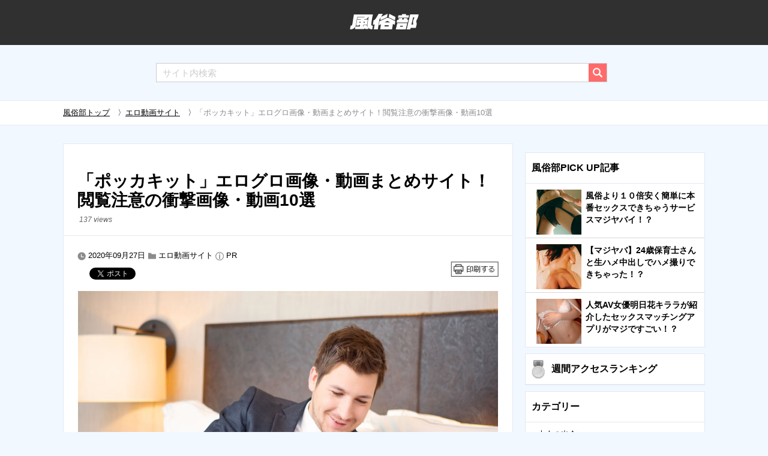

--- FILE ---
content_type: text/html; charset=UTF-8
request_url: https://www.fuzoku-move.net/special/pokka-kit.html
body_size: 14283
content:
<!DOCTYPE html>
<html lang="ja">
    <head>
    <meta charset="utf-8">
		        <title>「ポッカキット」エログロ画像・動画まとめサイト！閲覧注意の衝撃画像・動画10選 | 風俗部</title>
		        <meta name="viewport" content="width=device-width, initial-scale=1.0">
        <link rel="icon" href="https://www.fuzoku-move.net/special/wp-content/themes/twentyfifteen/favicon.ico">
        <link rel="apple-touch-icon" href="https://www.fuzoku-move.net/special/wp-content/themes/twentyfifteen/apple-touch-icon.png" />
        <meta name="format-detection" content="telephone=no">
        <link rel="stylesheet" href="https://www.fuzoku-move.net/special/wp-content/themes/twentyfifteen/css/style5-2.css">
		<link rel="stylesheet" href="https://www.fuzoku-move.net/special/wp-content/themes/twentyfifteen/css/reaction_buttons.css">
				        <link rel="stylesheet" href="https://www.fuzoku-move.net/special/wp-content/plugins/wp-pagenavi/pagenavi-css.css">
<style type="text/css">
<!--
/* カウンターの初期化 */
.rankingList {
    counter-reset: wpp-ranking;
}
/* カウンターの値を表示 */
.rankingList mark:before {
    content: counter(wpp-ranking, decimal);
    counter-increment: wpp-ranking;
}
-->
</style>
<link rel="canonical" href="https://www.fuzoku-move.net/special/pokka-kit.html"/>
<link rel="next" href="www.fuzoku-move.net/special/pokka-kit.html?page=2" />
    <script>(function(html){html.className = html.className.replace(/\bno-js\b/,'js')})(document.documentElement);</script>

<!-- All in One SEO Pack 2.3.11 by Michael Torbert of Semper Fi Web Design[81,133] -->
<!-- /all in one seo pack -->
<link rel='dns-prefetch' href='//s.w.org' />
<link rel='https://api.w.org/' href='https://www.fuzoku-move.net/special/wp-json/' />
<link rel="EditURI" type="application/rsd+xml" title="RSD" href="https://www.fuzoku-move.net/special/xmlrpc.php?rsd" />
<link rel="wlwmanifest" type="application/wlwmanifest+xml" href="https://www.fuzoku-move.net/special/wp-includes/wlwmanifest.xml" /> 
<link rel='prev' title='スワッピングする理由とは？相手の見つけ方やセックスの流れ・やり方も伝授' href='https://www.fuzoku-move.net/special/swapping.html' />
<link rel='next' title='AV女優「南智子」のデビュー前から現在までを丸裸に【完全保存版】' href='https://www.fuzoku-move.net/special/minami-tomoko.html' />
<link rel='shortlink' href='https://www.fuzoku-move.net/special/?p=36912' />
<link rel="alternate" type="application/json+oembed" href="https://www.fuzoku-move.net/special/wp-json/oembed/1.0/embed?url=https%3A%2F%2Fwww.fuzoku-move.net%2Fspecial%2Fpokka-kit.html" />
<link rel="alternate" type="text/xml+oembed" href="https://www.fuzoku-move.net/special/wp-json/oembed/1.0/embed?url=https%3A%2F%2Fwww.fuzoku-move.net%2Fspecial%2Fpokka-kit.html&#038;format=xml" />
	<script	type='text/javascript'><!--
	function reaction_buttons_increment_button_ajax(post_id, button){
		var already_voted_text = '';
		var only_one_vote = true;
		var show_after_votes = false;
		var use_as_counter = false;
		var use_percentages = false;
		var buttons = [0];

		if(!use_as_counter && jQuery("#reaction_buttons_post" + post_id + " .reaction_button_" + button).hasClass('voted')){
			return;
		}

		if(!use_as_counter){
			// remove the href attribute before sending the request to make
			// sure no one votes more than once by clicking ten times fast
			if(only_one_vote){
				// remove all the onclicks from the posts and replace it by the
				// alert not to vote twice if set
				if(already_voted_text){
					jQuery("#reaction_buttons_post" + post_id + " .reaction_button").attr('onclick', 'javascript:alert(\'' + already_voted_text + '\');');
				}
				else{
					jQuery("#reaction_buttons_post" + post_id + " .reaction_button").removeAttr('onclick');
				}
			}
			else{
				// remove/replace only on the clicked button
				if(already_voted_text){
					jQuery("#reaction_buttons_post" + post_id + " .reaction_button_" + button).attr('onclick', 'javascript:alert(\'' + already_voted_text + '\');');
				}
				else{
					jQuery("#reaction_buttons_post" + post_id + " .reaction_button_" + button).removeAttr('onclick');
				}
			}
		}
		jQuery.ajax({
				type: "post",url: "https://www.fuzoku-move.net/special/wp-admin/admin-ajax.php", dataType: 'json',
					data: { action: 'reaction_buttons_increment_button_php', post_id: post_id, button: button, _ajax_nonce: '654ee01fcd' },
					success: function(data){
						if(use_percentages){
							var i;
							var b;
							for(i = 0; i < buttons.length; ++i){
								b = buttons[i];
								jQuery("#reaction_buttons_post" + post_id + " .reaction_button_" + b + " .count_number").html(data['percentage'][b]);
							}
						}
                        else if(show_after_votes){
							var i;
							var b;
							for(i = 0; i < buttons.length; ++i){
								b = buttons[i];
								jQuery("#reaction_buttons_post" + post_id + " .reaction_button_" + b + " .count_number").html(data['counts'][b]);
							}
						}
						else{
							jQuery("#reaction_buttons_post" + post_id + " .reaction_button_" + button + " .count_number").html(data['count']);
						}
						if(only_one_vote){
							jQuery("#reaction_buttons_post" + post_id + " .reaction_button").addClass('voted');
							jQuery("#reaction_buttons_post" + post_id + " .reaction_button_" + button).addClass('rb_chosen');
						}
						else{
							jQuery("#reaction_buttons_post" + post_id + " .reaction_button_" + button).addClass('voted');
						}
                        if(show_after_votes){
							jQuery("#reaction_buttons_post" + post_id + " .reaction_button .braces").removeAttr('style');
						}
					}
			});
		}
	--></script>
	<!-- BEGIN: WP Social Bookmarking Light -->
<script>(function(d, s, id) {
  var js, fjs = d.getElementsByTagName(s)[0];
  if (d.getElementById(id)) return;
  js = d.createElement(s); js.id = id;
  js.src = "//connect.facebook.net/en_US/sdk.js#xfbml=1&version=v2.7";
  fjs.parentNode.insertBefore(js, fjs);
}(document, 'script', 'facebook-jssdk'));</script>
<style type="text/css">
.wp_social_bookmarking_light{
    border: 0 !important;
    padding: 10px 0 20px 0 !important;
    margin: 0 !important;
}
.wp_social_bookmarking_light div{
    float: left !important;
    border: 0 !important;
    padding: 0 !important;
    margin: 0 5px 0px 0 !important;
    min-height: 30px !important;
    line-height: 18px !important;
    text-indent: 0 !important;
}
.wp_social_bookmarking_light img{
    border: 0 !important;
    padding: 0;
    margin: 0;
    vertical-align: top !important;
}
.wp_social_bookmarking_light_clear{
    clear: both !important;
}
#fb-root{
    display: none;
}
.wsbl_twitter{
    width: 100px;
}
.wsbl_facebook_like iframe{
    max-width: none !important;
}
.wsbl_pinterest a{
    border: 0px !important;
}</style>
<!-- END: WP Social Bookmarking Light -->
<meta name="twitter:card" content="summary">
<meta name="twitter:url" content="https://www.fuzoku-move.net/special/pokka-kit.html">
<meta name="twitter:title" content="「ポッカキット」エログロ画像・動画まとめサイト！閲覧注意の衝撃画像・動画10選">
<meta name="twitter:description" content="目を反らしたくなるような残酷な画像、想像を絶するようなエグい動画。なぜかハマってしまう方も多いのではないでしょうか。今回はそんな方にオススメのエログロ">
<meta name="twitter:image" content="https://wpimg.fuzoku-move.net/special/wp-content/uploads/2017/04/nagoya37290.jpg">
<meta name="twitter:image:width" content="848">
<meta name="twitter:image:height" content="565">
		<style type="text/css" id="wp-custom-css">
			body {
font-family:"Hiragino Kaku Gothic Pro","ヒラギノ角ゴ Pro W3","メイリオ",Meiryo,"ＭＳ Ｐゴシック",sans-serif;
}

.mainContent iframe:not(.instagram-media){
/*	width: 1070px; */
  border: none;
  overflow: hidden;
  height: 450px;
}

/* table-style:181029 */
.tbl_layout_01{
	width:100%;
	margin:3% 0;
	border-collapse: collapse;
  table-layout: fixed;
  word-wrap: break-word;
	word-break: break-all;
	font-size: 13px;
	line-height: 1.8em;
}
.tbl_layout_01 td{
	padding:1%;
	border: 1px solid #999;
}
.afilink {
    width: auto;
    max-width: 90%;
    display: block;
    text-align: center;
    justify-content: center;
    padding: 20px 5px;
    color: #fff;
    background: #ff69a3;
    border-radius: 5px;
    font-size: 18px;
    margin: 10px auto!important;
    text-decoration: inherit;
    font-weight: bold!important;
}
 .infoodad {
    width: 100%;
    display: block;
    color: #3f3f3f;
    background: #F0F8FF;
    padding: 7px 5px 20px 5px;
    margin: 30px 0px 30px -5px;
    border-radius: 10px;
	  border:none
}
#article_page .content h2{
  position: relative;
  padding: 0.7em 0.6em 0.5em 0.6em;
  background: #222222;
	color:white;
	margin: 30px 0px 30px 0px;
font-size:21px;
}
#article_page .content h2:after{
position: absolute;
content: '';
top: 100%;
left: 30px;
border: 15px solid transparent;
border-top: 15px solid #222222;
width: 0;
height: 0;
}
#article_page .content h3 {
position: relative;
padding: 0.3em;
	font-size:19.5px;
}
#article_page .content h3:after {
position: absolute;
left: 0;
bottom: 0;
content: '';
width: 100%;
height: 0;
border-bottom: 2px solid #444;
}
.inyo{font-size:0.7em;
    color: #ccc;
text-align: right;
}
.inyo a{
    color: #ccc !important;
}
/* Hide-PC */
@media screen and (max-width: 768px)
{
    .hide-pc {
        display: block;
    }
}
@media screen and (min-width: 769px)
{
    .hide-pc {
        display:none;
    }
}

/* 囲み線 */
.box1 {
    padding: 0.5em 1em;
    margin: 2em 0;
    background: #ffffff;
    border: dashed 2px #808080;/*点線*/
}
.box1 p {
    margin: 0; 
    padding: 0;
}

/*  要素のセンタリング */
.align-center {
	margin: 0 auto;
	text-align: center;
}


/* CTAボタン */
a.cta-botton {
	color: #ffffff;
 text-decoration: none;
}

.cta-botton{
 display: inline-block;
  padding: 0.5em 1em;
  text-decoration: none;
  border-radius: 4px;
 background-color:#02BB80;
	box-shadow: 0px 5px 5px rgba(0, 0, 0, 0.4);
}

.cta-botton:active {
  -webkit-transform: translateY(4px);
  transform: translateY(4px);
  box-shadow: 0px 0px 1px rgba(0, 0, 0, 0.2);
  border-bottom: none;
}


@media screen and (max-width:960px) {
/* Instagramの高さ表示崩れ対応 */
.mainContent iframe.instagram-media {
    height: -webkit-fill-available;
}
}

.postDetail figure figcaption p {

  margin: 23px 0 !important;
}

.postDetail blockquote {
    white-space: pre-line;
}		</style>
			
    <style>.async-hide { opacity: 0 !important} </style>
    <!-- Google Tag Manager -->
	<script>(function(w,d,s,l,i){w[l]=w[l]||[];w[l].push({'gtm.start':
	new Date().getTime(),event:'gtm.js'});var f=d.getElementsByTagName(s)[0],
	j=d.createElement(s),dl=l!='dataLayer'?'&l='+l:'';j.async=true;j.src=
	'https://www.googletagmanager.com/gtm.js?id='+i+dl;f.parentNode.insertBefore(j,f);
	})(window,document,'script','dataLayer','GTM-WH7XXCX');</script>
	<!-- End Google Tag Manager -->

    <script>
    (function(i,s,o,g,r,a,m){i['GoogleAnalyticsObject']=r;i[r]=i[r]||function(){
    (i[r].q=i[r].q||[]).push(arguments)},i[r].l=1*new Date();a=s.createElement(o),
    m=s.getElementsByTagName(o)[0];a.async=1;a.src=g;m.parentNode.insertBefore(a,m)
    })(window,document,'script','https://www.google-analytics.com/analytics.js','ga');
    ga('create', 'UA-42047276-1', 'auto');
    ga('require', 'GTM-PF9LP8W');
    ga('send', 'pageview');
    </script>
	
    </head>
		    <body id="article_page">
        		<!-- Google Tag Manager (noscript) -->
		<noscript><iframe src="https://www.googletagmanager.com/ns.html?id=GTM-WH7XXCX"
		height="0" width="0" style="display:none;visibility:hidden"></iframe></noscript>
		<!-- End Google Tag Manager (noscript) -->
	    <header class="mainHeader" id="header">
		            <p class="articleh1"><a href="https://www.fuzoku-move.net/special/"><img src="https://www.fuzoku-move.net/special/wp-content/themes/twentyfifteen/images/logo.png" alt="風俗部"></a></p>
		        <div id="header_searchbutton">
            <img src="https://www.fuzoku-move.net/special/wp-content/themes/twentyfifteen/images/ico_search_transparent.png">
        </div>
                <section id="shortLink">
			<div><img src="https://www.fuzoku-move.net/special/wp-content/themes/twentyfifteen/images/ico_catlist.png" alt=""></div>
        </section>
<li id="custom_html-7" class="widget_text widget widget_custom_html"><div class="textwidget custom-html-widget"></div></li>


        </header>
        <p id="page-top"><a href="#header"><img src="https://www.fuzoku-move.net/special/wp-content/themes/twentyfifteen/images/ico_up.png" alt=""></a></p>

        <form role="search" method="get" id="searchform" action="https://www.fuzoku-move.net/special/" >
		<div id="search"><input type="text" name="s" placeholder="サイト内検索" class="sitesearch"><input type="image" src="https://www.fuzoku-move.net/special/wp-content/themes/twentyfifteen/images/ico_search.png" name="searchbtn" value="検索" class="searchbtn"></div>
        </form>
        		

        <section class="breadcrumb">
            <div class="mainContent">
	    <!-- Breadcrumb NavXT 5.6.0 -->
<a href="https://www.fuzoku-move.net/special/">風俗部トップ</a><span>　〉</span><a href="https://www.fuzoku-move.net/special/category/pornvideo-site/">エロ動画サイト</a><span>　〉</span>「ポッカキット」エログロ画像・動画まとめサイト！閲覧注意の衝撃画像・動画10選	
            </div>
        </section>

        <div class="mainContent">
						<div class="bannerbox">
							</div>	
            <main class="content">
		               <div class="content_inner">
                <section class="postDetail">
                    <header>
                        <h1>「ポッカキット」エログロ画像・動画まとめサイト！閲覧注意の衝撃画像・動画10選</h1>
						<em>137 views</em>
                    </header>
                    <p><img src="https://www.fuzoku-move.net/special/wp-content/themes/twentyfifteen/images/ico_time.png" alt=""> <time datetime="2020-09-27T01:01:21+09:00" itemprop="dateModified">2020年09月27日</time> <img src="https://www.fuzoku-move.net/special/wp-content/themes/twentyfifteen/images/ico_folder.png" alt=""> <a href="/special/category/pornvideo-site/">エロ動画サイト</a> <img src="https://wpimg.fuzoku-move.net/special/wp-content/uploads/2023/10/ico_info.png" alt=""> <a href="https://www.fuzoku-move.net/special/pr">PR</a></p>

                    <div class="tagline-share">
                        <ul class="sns-list">
                     
                            <li class="twitter">
                                <a href="https://twitter.com/share" class="twitter-share-button">Tweet</a>
                                <script src="//platform.twitter.com/widgets.js" id="twitter-wjs" async></script>
                            </li>
                            <li>
                                <div data-size="medium" class="g-plusone"></div>
                                <script src="https://apis.google.com/js/platform.js" async defer></script>
                            </li>
                            <li>
                                <script>document.write('<div data-href="' + window.location.href + '" data-layout="button_count" data-action="like" class="fb-like" data-show-faces="false" data-share="true"></div>');</script>
                            </li>
                            <!--<li class="hatena">
                                <a href="http://b.hatena.ne.jp/entry/" class="hatena-bookmark-button" data-hatena-bookmark-layout="simple-balloon" title="このエントリーをはてなブックマークに追加"><img src="https://b.st-hatena.com/images/entry-button/button-only@2x.png" alt="このエントリーをはてなブックマークに追加" width="20" height="20" style="border: none;"></a>
                                <script src="https://b.st-hatena.com/js/bookmark_button.js" charset="utf-8" async="async"></script>
                            </li>-->
                        </ul>
                        <!--<ul class="sns-link">
                            <li><a href="#"><img src="https://www.fuzoku-move.net/special/wp-content/themes/twentyfifteen/images/ico_facebook.png" alt="facebook"></a></li>
                            <li><a href="#"><img src="https://www.fuzoku-move.net/special/wp-content/themes/twentyfifteen/images/ico_twitter.png" alt="twitter"></a></li>
                            <li><a href="#"><img src="https://www.fuzoku-move.net/special/wp-content/themes/twentyfifteen/images/ico_hatena.png" alt="hatena"></a></li>
                            <li><a href="#"><img src="https://www.fuzoku-move.net/special/wp-content/themes/twentyfifteen/images/ico_line.png" alt="line"></a></li>
                        </ul>-->
                        <a href="javascript:window.print();"><img src="https://www.fuzoku-move.net/special/wp-content/themes/twentyfifteen/images/ico_print.png" alt="" id="print-button"></a>
                    </div>
                    <figure>
                        <img width="700" src="https://wpimg.fuzoku-move.net/special/wp-content/uploads/2017/04/nagoya37290.jpg" class="attachment-large size-large wp-post-image" alt="オナニーを週一ですると起こる体への影響5つ｜仕事ができる・モテる男へ変身" srcset="https://wpimg.fuzoku-move.net/special/wp-content/uploads/2017/04/nagoya37290.jpg 848w, https://wpimg.fuzoku-move.net/special/wp-content/uploads/2017/04/nagoya37290-300x200.jpg 300w"  />                        <figcaption>
                        目を反らしたくなるような残酷な画像、想像を絶するようなエグい動画。なぜかハマってしまう方も多いのではないでしょうか。今回はそんな方にオススメの<strong>エログロ系人気まとめサイト「ポッカキット」を大特集！</strong>特徴や使い方、グロさ・エロさ最強の過激な画像・動画もまとめてご紹介していきます。


<h2>エログロ・鬼畜画像・動画まとめサイト「ポッカキット」の特徴</h2>
<img loading="lazy" src="https://wpimg.fuzoku-move.net/special/wp-content/uploads/2020/09/200925-6_image3.png">

<table class="tbl_layout_01"><tbody><tr><td colspan="1" rowspan="1">サイト開設日</td><td colspan="1" rowspan="1">2011年6月</td></tr><tr><td colspan="1" rowspan="1">画像や動画のグロ・鬼畜度</td><td colspan="1" rowspan="1">★★★★☆</td></tr><tr><td colspan="1" rowspan="1">安全性</td><td colspan="1" rowspan="1">★★★★★</td></tr><tr><td colspan="1" rowspan="1">飛ばしリンクの多さ</td><td colspan="1" rowspan="1">★★★★☆</td></tr><tr><td colspan="1" rowspan="1">サイトの見やすさ</td><td colspan="1" rowspan="1">★★★★☆</td></tr></tbody></table>
「ポッカキット」は世界各国の様々なウェブサイトから、エロ・グロ・面白い・驚きをテーマにした記事を紹介しているまとめサイトです。

2011年の開設以来、一日に30万人の閲覧者数、試聴回数は200万PVと凄まじい人気ぶり。目を反らしたくなるような衝撃のグロ画像や、常識外のエッチなニュースなど。<strong>世界中のあらゆるエログロネタを紹介</strong>しています。

日本のサイトですが、ネタ元はアメリカ・ロシア・オランダ・ブラジル・中国・東南アジアなど20カ国のサイトから厳選。<strong>考えられない過激な内容ばかり</strong>なので、ハマる事間違いナシでしょう。

更新頻度も高く、毎日10記事以上の新ネタを公開。過去のバックナンバーから15,000以上の過去ネタをいつでも閲覧できるようになっています。

〇<a href="http://www.po-kaki-to.com/" target="_blank" rel="noopener noreferrer">「ポッカキット」を見てみる</a>


<h2>「ポッカキット」は画像・動画元サイトも安全面を確認している</h2>
世界中のエログロネタが集まる「ポッカキット」ですが、安全性はかなり重視されています。

ネタ元が海外サイトであれば、ポップアップ広告やウイルス感染が心配かも知れませんね。「ポッカキット」で紹介されている記事は、快適な閲覧ができるよう配慮されています。

<blockquote>ポッカキットでは基本的に全ての記事をポッカキットのサイト内、ページ内で見られるようにし、海外の危険なサイトへのリンク、動画の埋め込みなどは一切行っておりません。
引用：<a href="http://www.po-kaki-to.com/archives/4243276.html" target="_blank" rel="noopener noreferrer">ポッカキットについて知っておく。｜ポッカキット</a></blockquote>

また動画など再生する際、海外の動画元サイトへ飛ばされる場合もありますが、<strong>全て安全性を確認したサイトばかり</strong>との事でした。

「ポッカキット」では海外サイトのポップアップ広告や、ウイルス感染の心配はありません。数あるまとめサイトの中でも、安全で良心的なサイトでしょう。


<h2>「ポッカキット」は他にはないグロ・鬼畜・キチガイ映像が見れる</h2>
<iframe loading="lazy" width="560" height="315" src="https://www.youtube.com/embed/1k_IQDMZCBk" frameborder="0" allow="accelerometer; autoplay; encrypted-media; gyroscope; picture-in-picture" allowfullscreen></iframe>

「ポッカキット」は(R-18)指定のあるアダルトサイト。掲載されている情報は、「エロ」「グロ」どちらもトラウマになりそうな内容も少なくありません。

「グロ」に関しては<strong>怪我・病気から凄惨な人の死体</strong>など。「エロ」はレイプ・輪姦といった胸をエグられるような画像や動画があります。

ただ「ポッカキット」の方針で過激すぎる画像は、トップや記事のサムネイル画像に載せない配慮がされているようです。

そのため興味本位で見たい方は、トップから記事を見る限りは問題ないでしょう。<strong>特に過激な内容であれば、タイトルに【閲覧注意】</strong>と表示されています。

耐性の無い方や心臓の弱い方はしっかり判断してから、記事を閲覧するようにしましょう。

〇<a href="https://twitter.com/po__kaki__to?lang=ja" target="_blank" rel="noopener noreferrer">「ポッカキット」のツイッターをフォローする</a>


<h2>「ポッカキット」の広告や飛ばしリンクも多く使いづらい</h2>
「ポッカキット」自体は安全なサイトですが、広告や他サイトの記事があらゆる所にリンクされています。

うっかり触ったり、クリックすると他サイトに飛ばされる事も。<strong>どれが「ポッカキット」の記事なのか、慣れるまでは利用しにくい</strong>かも知れません。

<blockquote>ポッカキットでは現在複数のスポンサー様とご契約をさせて頂いています。これらは全て直接担当者様とお電話をし、架空請求やワンクリック詐欺などの悪質な広告ではない事を予めしっかりと確認した上で掲載しているものです。
引用：<a href="http://www.po-kaki-to.com/archives/4243276.html" target="_blank" rel="noopener noreferrer">ポッカキットについて知っておく。｜ポッカキット</a></blockquote>

飛ばされたとしても、<strong>他サイトはまとめ・アンテナサイト、広告でも悪質なものはない</strong>とのこと。ただ面倒なのは問題ですね。

特にスマホは画面が小さいので、閲覧時は操作にお気をつけ下さい。



<h2>【最新情報】2019年12月からポッカキット公式YouTubeチャンネル開設！</h2>
ポッカキットは2019年12月から、公式YouTubeチャンネル解説して動画投稿を開始しています。<strong>本サイトよりかはグロ動画は少ない</strong>ですが、厳選された衝撃動画や面白動画など投稿しているのでチャンネル登録は必須です。

ここでYouTubeにアップされた動画を3つ紹介します。

〇<a href="https://www.youtube.com/channel/UCUszBm1q7G7pIDVeXpHF9iA/featured" target="_blank" rel="noopener noreferrer">ポッカキット公式YouTubeチャンネルを見る</a>


<ul class="paginate-ch hide-sp"><li class="active"><a href="?page=1">1</a></li><li><a href="?page=2">2</a></li><li><a href="?page=3">3</a></li><li class="page-next"><a href="?page=2">次のページへ</a></li></ul><ul class="paginate-sp hide-pc"><li>1</li>
                            <li>/</li>
                            <li>3</li><li class="link-next"><a href="?page=2">次のページ ></a></li></ul>                        </figcaption>
                    </figure>
                </section>
				</div>
                
<li id="custom_html-9" class="widget_text widget widget_custom_html"><div class="textwidget custom-html-widget"><!-- 関連記事上 -->
<style>
@media screen and (max-width: 768px) {
    .sp_ad_box {
      overflow: hidden;
      margin-bottom: 5px;
      height: 100%;
    }
  }
  @media screen and (min-width: 768px) {
    .sp_ad_box {
      display: none;
    }
  }
  .kanren_header {
    background-color: #000;
    line-height: 30px;
    color: #FFFFFF;
    font-size: 16px;
    font-weight: bold;
    padding: 15px;
    text-align: center;
    margin-bottom: 5px;
  }
  .ad_card {
    float: left;
    width: 50%;
    height: auto;
    background: white;
  }
  .card_style {
    border:solid 1px #e4e4e4;
    font-size:14px;
    line-height:23px;
    color:#000000;
    font-weight:bold;
    padding:5px 4px 0px 4px;
    text-align:left;
    height:220px;
    position:relative;
  }
  .thumbnail {
    text-align:center;
    margin-bottom:5px;
    width: 100%;
    height: 100px;
    overflow: hidden;
  }
  .title {
    line-height: 21px;
  }
  .more {
    text-align:right;
    font-size:12px;
    color:#c1377f;
    line-height:23px;
    font-weight:normal;
    background-color:#f0f0f0;
    position:absolute;
    bottom:0px;
    right:0px;
    width:98%;
    padding-right:2%;
  }
</style>
<div class="sp_ad_box">
<div class="kanren">
<h3>風俗部PICK UP記事</h3>
<ul>
<li><a href="https://www.fuzoku-move.net/special/0022.html?f=ad11">
<figure>
<img src="https://wpimg.fuzoku-move.net/special/wp-content/uploads/2018/12/photo-005.jpg" alt="" width="420" height="420" class="alignnone size-full wp-image-6306" />
</figure>
<div class="dot-resize-update">編集部体験記：たった400円でハメ撮りセックスできちゃった？</div>
</a></li>
 <li><a href="https://www.fuzoku-move.net/special/0815.html?f=ad11">
<figure>
<img src="https://wpimg.fuzoku-move.net/special/wp-content/uploads/2019/02/f2b044ef63e9fc6fd7e3b1f032398adc.png" alt="" width="420" height="420" class="aligncenter size-full wp-image-8636" />
</figure>
<div class="dot-resize-update">紗倉まなが激白「AV女優は出会い系でセックスしてる」あのAV女優も使ってる！？</div>
</a></li>
<li><a href="https://www.fuzoku-move.net/special/9210.html?f=ad11">
<figure>
<img src="https://wpimg.fuzoku-move.net/special/wp-content/uploads/2018/09/ero006.jpg" alt="" width="479" height="479" class="alignnone size-full wp-image-6829" />
</figure>
<div class="dot-resize-update">人妻がホテル代出してくれちゃう？！人妻セックスアプリが今激アツ</div>
</a></li>
</ul>
</div>
</div>
<div class="sp_ad_box">
  <div class="kanren_header">
    この記事を読んだ人は、他にもこうした記事を<br>読んでいます↓
  </div>
  <div class="ad_card">
    <a href="https://www.fuzoku-move.net/special/0190.html?f=ad30" target="_blank" rel="nofollow noopener noreferrer">
      <div class="card_style">
          <div class="thumbnail">
            <img src="https://wpimg.fuzoku-move.net/special/wp-content/uploads/2019/02/IMG_0643.jpg">
          </div>
          <div class="title">風俗なんてもういらない！たった3000円で毎月20人以上と生ハメ中出しできちゃう！？</div>
        <div class="more">続きを見る</div>
      </div>
    </a>
  </div>
  <div class="ad_card">
    <a href="https://www.fuzoku-move.net/special/0918.html?f=ad30" target="_blank" rel="nofollow noopener noreferrer">
      <div class="card_style">
          <div class="thumbnail">
            <img src="https://wpimg.fuzoku-move.net/special/wp-content/uploads/2018/12/IMG_0515.jpg">
          </div>
          <div class="title">【風俗崩壊の危機】最強のセフレサービス登場！エロ保育士が超簡単に釣れる</div>
        <div class="more">続きを見る</div>
      </div>
    </a>
  </div>
  <div class="ad_card">
    <a href="https://www.fuzoku-move.net/special/1969.html?f=ad30" target="_blank" rel="nofollow noopener noreferrer">
      <div class="card_style">
          <div class="thumbnail">
            <img src="https://wpimg.fuzoku-move.net/special/wp-content/uploads/2019/02/334a3b0d80521463c1f527713315f9c8.jpg">
          </div>
          <div class="title">【元風俗嬢が暴露】風俗嬢と本番セックスする”ある方法”とは</div>
        <div class="more">続きを見る</div>
      </div>
    </a>
  </div>
  <div class="ad_card">
    <a href="https://www.fuzoku-move.net/special/0978.html?f=ad30" target="_blank" rel="nofollow noopener noreferrer">
      <div class="card_style">
          <div class="thumbnail">
            <img src="https://wpimg.fuzoku-move.net/special/wp-content/uploads/2020/06/hoikusi001.png">
          </div>
          <div class="title">たった3,000円で、24歳保育士♀の素人をセフレにした僕の話をする</div>
        <div class="more">続きを見る</div>
      </div>
    </a>
  </div>
</div></div></li>
<li id="custom_html-10" class="widget_text widget widget_custom_html"><div class="textwidget custom-html-widget"><!-- 関連PR下 -->
<style>
	.sponly{
  display:none;
}

@media screen and (max-width: 480px){
  .sponly{
    display:block;
  }
}
.prsita{
margin:10px 0px 10px 0px;
}
	
</style>
<div class="sponly">
	<div class="prsita">
<a href="https://www.fuzoku-move.net/special/0908.html?f=adgazo"><img src="https://wpimg.fuzoku-move.net/special/wp-content/uploads/2018/12/fbe94129eb7bbba5f71b21c0498e0035.jpg" alt="" width="100%" class="aligncenter size-full wp-image-8444" /></a>
				</div></div></div></li>
<li id="custom_html-4" class="widget_text widget widget_custom_html"><div class="textwidget custom-html-widget"><!-- PR -->
<style>
@media screen and (max-width: 768px) {
    .sp_ad_box {
      overflow: hidden;
      margin-bottom: 5px;
      height: 100%;
    }
  }
  @media screen and (min-width: 768px) {
    .sp_ad_box {
      display: none;
    }
  }
</style>
<div class="sp_ad_box">
<div class="kanren">
<h3>PR</h3>
<ul>
<li><a href="https://www.fuzoku-move.net/special/0227.html?f=adpr">
<figure>
<img src="https://wpimg.fuzoku-move.net/special/wp-content/uploads/2020/07/dde42bb9cc95fbbb98431e5ae3f5ec871.jpg" alt="" width="560" height="560" class="alignnone size-full wp-image-6306" />
</figure>
<div class="dot-resize-update">驚きの5000円でなんと風俗約20回分セックスが楽しめちゃう！？</div>
</a></li>
 <li><a href="https://www.fuzoku-move.net/special/0892.html?f=adpr">
<figure>
<img src="https://wpimg.fuzoku-move.net/special/wp-content/uploads/2020/07/IMG_88661.jpg" alt="" width="420" height="420" class="aligncenter size-full wp-image-8636" />
</figure>
<div class="dot-resize-update">風俗より10倍安く、数時間以内に素人ギャルと本番セックスする方法</div>
</a></li>
 <li><a href="https://www.fuzoku-move.net/special/0990.html?f=adpr">
<figure>
<img src="https://wpimg.fuzoku-move.net/special/wp-content/uploads/2020/07/datingrafa0011.jpg" alt="" width="479" height="479" class="alignnone size-full wp-image-6829" >
</figure>
<div class="dot-resize-update">総再生数約10億のあの大物YouTuberが絶賛したセフレマッチングアプリがマジヤバ！？</div>
</a></li>
</ul>
</div>
</div></div></li>
<div class="kanren"><h3>関連記事</h3>                    
            <ul>
                            <li><a href="https://www.fuzoku-move.net/special/fc2-how-to-sell.html">
                    <figure>
                    <img width="100" src="https://wpimg.fuzoku-move.net/special/wp-content/uploads/2025/12/fc2-how-to-sell-4-150x150.png" class="attachment-100x100 size-100x100 wp-post-image" alt="fc2 販売" srcset="https://wpimg.fuzoku-move.net/special/wp-content/uploads/2025/12/fc2-how-to-sell-4-150x150.png 150w, https://wpimg.fuzoku-move.net/special/wp-content/uploads/2025/12/fc2-how-to-sell-4-60x60.png 60w"  />                    </figure>
                    <div class="dot-resize-update">FC2でハメ撮り動画を販売する方法｜リスクを最優先に考えて安全に始めよう</div>
                    <figcaption> views</figcaption>
                </a></li>
                            <li><a href="https://www.fuzoku-move.net/special/livechat-3p.html">
                    <figure>
                    <img width="100" src="https://wpimg.fuzoku-move.net/special/wp-content/uploads/2025/10/livechat-3p-99-150x150.png" class="attachment-100x100 size-100x100 wp-post-image" alt="ライブチャット 3p" srcset="https://wpimg.fuzoku-move.net/special/wp-content/uploads/2025/10/livechat-3p-99-150x150.png 150w, https://wpimg.fuzoku-move.net/special/wp-content/uploads/2025/10/livechat-3p-99-60x60.png 60w"  />                    </figure>
                    <div class="dot-resize-update">女性2人と3Pできるライブチャット おすすめBEST10</div>
                    <figcaption> views</figcaption>
                </a></li>
                            <li><a href="https://www.fuzoku-move.net/special/fantia-eros.html">
                    <figure>
                    <img width="100" src="https://wpimg.fuzoku-move.net/special/wp-content/uploads/2024/03/title1-150x150.jpg" class="attachment-100x100 size-100x100 wp-post-image" alt="" srcset="https://wpimg.fuzoku-move.net/special/wp-content/uploads/2024/03/title1-150x150.jpg 150w, https://wpimg.fuzoku-move.net/special/wp-content/uploads/2024/03/title1-60x60.jpg 60w"  />                    </figure>
                    <div class="dot-resize-update">Fantiaのエロい女性クリエイターおすすめランキングBEST20</div>
                    <figcaption> views</figcaption>
                </a></li>
                            <li><a href="https://www.fuzoku-move.net/special/fishman-fc2-ero-douga.html">
                    <figure>
                    <img width="100" src="https://wpimg.fuzoku-move.net/special/wp-content/uploads/2022/10/20180412213457-150x150.jpg" class="attachment-100x100 size-100x100 wp-post-image" alt="超オススメ！ナンパしたばっかのヤリマンギャルとトイレでソッコー交尾ｗ" srcset="https://wpimg.fuzoku-move.net/special/wp-content/uploads/2022/10/20180412213457-150x150.jpg 150w, https://wpimg.fuzoku-move.net/special/wp-content/uploads/2022/10/20180412213457-60x60.jpg 60w"  />                    </figure>
                    <div class="dot-resize-update">【ギャル好き必見】「Fishman」が投稿したFC2動画おすすめランキング10選</div>
                    <figcaption>279 views</figcaption>
                </a></li>
                            <li><a href="https://www.fuzoku-move.net/special/twitcasting-sex-webcast.html">
                    <figure>
                    <img width="100" src="https://wpimg.fuzoku-move.net/special/wp-content/uploads/2022/09/20220712195818-150x150.png" class="attachment-100x100 size-100x100 wp-post-image" alt="ツイキャスにセックス配信はある？エロ目線でおすすめのアプリを厳選" srcset="https://wpimg.fuzoku-move.net/special/wp-content/uploads/2022/09/20220712195818-150x150.png 150w, https://wpimg.fuzoku-move.net/special/wp-content/uploads/2022/09/20220712195818-60x60.png 60w"  />                    </figure>
                    <div class="dot-resize-update">ツイキャスにセックス配信はある？エロ目線でおすすめのアプリを厳選</div>
                    <figcaption>67 views</figcaption>
                </a></li>
                            <li><a href="https://www.fuzoku-move.net/special/fc2-contents-market-purchase.html">
                    <figure>
                    <img width="100" src="https://wpimg.fuzoku-move.net/special/wp-content/uploads/2022/06/laptop-2561505_1920-150x150.jpg" class="attachment-100x100 size-100x100 wp-post-image" alt="FC2コンテンツマーケットでエロ動画を購入する方法 | クレジットカードとFC2ポイントの2種類から選べる" srcset="https://wpimg.fuzoku-move.net/special/wp-content/uploads/2022/06/laptop-2561505_1920-150x150.jpg 150w, https://wpimg.fuzoku-move.net/special/wp-content/uploads/2022/06/laptop-2561505_1920-60x60.jpg 60w"  />                    </figure>
                    <div class="dot-resize-update">FC2コンテンツマーケットでエロ動画を購入する方法 | クレジットカードとF…</div>
                    <figcaption>439 views</figcaption>
                </a></li>
                        </ul>
        </div>		</main>
					<div class="sidebar">
				<li id="custom_html-2" class="widget_text widget widget_custom_html"><div class="textwidget custom-html-widget"><!-- AD11-SP-PC -->
<style>
@media screen and (max-width: 640px){
.hidesp{display:none;}
}
</style>
<div class="hidesp">
<aside class="ranking">
<div class="rankingList">
<header>
<h3>風俗部PICK UP記事</h3>
</header>
<ul>
<li><a href="https://www.fuzoku-move.net/special/lpc0003.html?f=ad11">
<figure>
<img src="https://wpimg.fuzoku-move.net/special/wp-content/uploads/2018/10/ad1101.jpg" alt="" width="560" height="560" class="alignnone size-full wp-image-6306" />
</figure>
<div class="dot-resize-update">風俗より１０倍安く簡単に本番セックスできちゃうサービスマジヤバイ！？</div>
</a></li>
 <li><a href="https://www.fuzoku-move.net/special/lpc0032.html?f=ad11">
<figure>
<img src="https://wpimg.fuzoku-move.net/special/wp-content/uploads/2019/01/topbana001.jpg" alt="" width="420" height="420" class="aligncenter size-full wp-image-8636" />
</figure>
<div class="dot-resize-update">【マジヤバ】24歳保育士さんと生ハメ中出しでハメ撮りできちゃった！？</div>
</a></li>
 <li><a href="https://www.fuzoku-move.net/special/lpc0004.html?f=ad11">
<figure>
<img src="https://wpimg.fuzoku-move.net/special/wp-content/uploads/2018/11/ad11001.jpg" alt="" width="479" height="479" class="alignnone size-full wp-image-6829" />
</figure>
<div class="dot-resize-update">人気AV女優明日花キララが紹介したセックスマッチングアプリがマジですごい！？</div>
</a></li>
</ul>
</div>
</aside>
</div></div></li>
            <aside class="ranking">
                <div class="rankingList">
                    <header>
                        <h3><img src="https://www.fuzoku-move.net/special/wp-content/themes/twentyfifteen/images/ico_rank.png" alt="">週間アクセスランキング</h3>
                    </header>
                                </div>
            </aside>
<li id="custom_html-3" class="widget_text widget widget_custom_html"><div class="textwidget custom-html-widget"></div></li>
<li id="custom_html-6" class="widget_text widget widget_custom_html"><div class="textwidget custom-html-widget"><!-- AD14-SP-PC -->
<!-- 休止 --></div></li>
        <aside class="mainNav">
            <nav class="accordion">
                <header>
                    <h3>カテゴリー</h3>
                </header>
                         <ul>
                        <li><a href="https://www.fuzoku-move.net/special/category/deai/">大人の出会い</a><mark class="">149</mark>
                                        </li>
                        <li><a href="https://www.fuzoku-move.net/special/category/ura-cate/">裏カテゴリー</a><mark class="このカテゴリーでは一般的にグレーとされている、ギリ合法の内容を集めた記事を集めています。">436</mark>
                                        </li>
                        <li><a href="https://www.fuzoku-move.net/special/category/erotic-information/">エロい知識</a><mark class="このカテゴリでは性にまつわる雑学を紹介しています。飲み会や合コンで話せば盛り上がること間違いなし！">67</mark>
                                        </li>
                        <li><a href="https://www.fuzoku-move.net/special/category/pornvideo-site/">エロ動画サイト</a><mark class="このカテゴリではオナニーに使えるエロ動画サイトを紹介しています。各種エロサイトの安全な使い方も解説しているからオナニー前に確認しましょう。">122</mark>
                                        </li>
                        <li><a href="https://www.fuzoku-move.net/special/category/entertainment/">芸能</a><mark class="この動画では有名芸能人のエロい情報を紹介しています。女優からアイドルなどのセックス事情などを暴露しています。">551</mark>
                                        </li>
                        <li><a href="https://www.fuzoku-move.net/special/category/pornstar/">AV女優</a><mark class="このカテゴリではAV女優の情報を紹介しています。デビュー前やプライベートのSEX事情などを徹底調査しています。">59</mark>
                                        </li>
                        <li><a href="https://www.fuzoku-move.net/special/category/penis-training/">チントレ</a><mark class="このカテゴリではペニスに関する情報を紹介しています。増大法から早漏改善などペニスに関する悩みを持っているなら御覧ください。">45</mark>
                                        </li>
                        <li><a href="https://www.fuzoku-move.net/special/category/vibe/">バイブ・電マ</a><mark class="このカテゴリではバイブや電マに関する情報を紹介しています。バイブでイかせる方法からオススメの電マなど、あなたのテクニックを上昇させる情報が詰まっています。">113</mark>
                                        </li>
                        <li><a href="https://www.fuzoku-move.net/special/category/pocket-pussy/">オナホ</a><mark class="このカテゴリではオナホールの情報を紹介しています。より気持ちいい使い方からオススメのオナホなどを紹介しているので、オナホの購入を考えてる人は確認しましょう。。">263</mark>
                                        </li>
                        <li><a href="https://www.fuzoku-move.net/special/category/smartphone-eroge/">スマホエロゲー</a><mark class="このカテゴリではiPhone・Androidで遊べるエロゲーを紹介しています。スマホの厳しい規制をくぐり抜けた過激なエロゲーを楽しみましょう。">13</mark>
                                        </li>
                        <li><a href="https://www.fuzoku-move.net/special/category/pc-eroge/">PCエロゲー</a><mark class="このカテゴリではパソコンで遊べるエロゲーを紹介しています。規制がないパソコンならではの超過激なエロゲーを楽しみましょう。">128</mark>
                                        </li>
                        <li><a href="https://www.fuzoku-move.net/special/category/erotic-story/">エロい体験談</a><mark class="このカテゴリでは風俗部に寄せられた様々なシチュエーションでのエロい体験談を紹介しています。">39</mark>
                                        </li>
                        <li><a href="https://www.fuzoku-move.net/special/category/comic/">エロい一般漫画</a><mark class="このカテゴリではエロい一般漫画を紹介しています。昔の名作から最新漫画のちょっとエロいシーンをお楽しみください。">90</mark>
                                        </li>
                        <li><a href="https://www.fuzoku-move.net/special/category/ero-comic/">エロ漫画・同人</a><mark class="このカテゴリではエロ漫画・同人を紹介しています。オナニーのオカズを探しているならこのカテゴリもチェックしてみてください。">1048</mark>
                                        </li>
                        <li><a href="https://www.fuzoku-move.net/special/category/masturbation-women/">オナニー（女性向け）</a><mark class="このカテゴリでは女性向けに気持ちいいオナニーのやり方を紹介しています。色んな棒状の物を使ったオナニーから性感帯の開発など、あなたのオナニーライフをより良くします。">126</mark>
                                        </li>
                        <li><a href="https://www.fuzoku-move.net/special/category/masturbation-men/">オナニー（男性向け）</a><mark class="このカテゴリでは男性向けに気持ちいいオナニーのやり方を紹介しています。オカズ紹介から新しいオナニーの方法など、男性なら最高に楽しめるカテゴリです。">236</mark>
                                        </li>
                        <li><a href="https://www.fuzoku-move.net/special/category/sex-men/">セックステクニック（男性編）</a><mark class="このカテゴリでは男性向けのセックステクニックを紹介しています。中イキさせる方法から潮吹きまで、あなたのテクニックを向上させる情報が詰まっています。">511</mark>
                                        </li>
                        <li><a href="https://www.fuzoku-move.net/special/category/sex-women/">セックステクニック（女性編）</a><mark class="このカテゴリでは女性向けのセックステクニックを紹介しています。男が喘ぐほど気持ちがいいフェラのやり方など、男を虜にするテクニックが詰まっています。">120</mark>
                                        </li>
                        <li><a href="https://www.fuzoku-move.net/special/category/funews/">風俗部ニュース</a><mark class="cate_black">80</mark>
                                        </li>
                        <li><a href="https://www.fuzoku-move.net/special/category/news/">風俗コラム</a><mark class="cate_red">29</mark>
                                        </li>
                        <li><a href="https://www.fuzoku-move.net/special/category/guide/">風俗</a><mark class="cate_pink">1903</mark>
                                        </li>
                        <li><a href="https://www.fuzoku-move.net/special/category/eros/">オススメAV</a><mark class="cate_black">3167</mark>
                                        </li>
                        <li><a href="https://www.fuzoku-move.net/special/category/girlsadmit/">風俗嬢の本音とぶっちゃけ話</a><mark class="cate_lightgreen">53</mark>
                                        </li>
                        <li><a href="https://www.fuzoku-move.net/special/category/trouble/">性や身体の悩み</a><mark class="cate_grey">250</mark>
                                        </li>
                            <li><a href="https://www.fuzoku-move.net/contact.html">お問い合わせ</a></li>
                </ul>
            </nav>
        </aside>

        <span class="kotei">
			[<a href="https://www.fuzoku-move.net/special/kokoku" target="_blank">広告掲載について</a>]
[<a href="https://www.fuzoku-move.net/special/writer" target="_blank">ライター募集について</a>]
<br>
[<a href="https://www.fuzoku-move.net/special/av" target="_blank">AV女優在籍情報・投稿フォーム</a>]
		</span>
<li id="custom_html-8" class="widget_text widget widget_custom_html"><div class="textwidget custom-html-widget"><!-- オーバーレイ -->
<style>
.footer-ad-ol {
    margin: 0 auto;
    padding: 0;
    text-align: center;
    display: block;
    bottom: 0;
    position: fixed;
    left: 0%;
    width: 100%;
}
	.sponly{
  display:none;
}
.footer-ad-ol img{
width: auto;
}
@media screen and (max-width: 480px){
  .sponly{
    display:block;
}
	}
</style>
<div class="sponly">
<div class="footer-ad-ol">
<!-- この部分にオーバレイバナー挿入 -->
</div>
</div></div></li>
			</div>		
		</div>
		
        <footer id="footer">
            <div class="footermenu">
            <ul>
                <li><a href="https://www.fuzoku-move.net/special/category/news">風俗コラム</a></li>
                <li><a href="https://www.fuzoku-move.net/special/category/worldfu">海外 風俗</a></li>
				<li><a href="https://www.fuzoku-move.net/special/fuzokutype">風俗の種類</a></li>
				<li><a href="https://www.fuzoku-move.net/special/fuzokuyougo">風俗業界用語集</a></li>
				<li><a href="https://www.fuzoku-move.net/special/word-rank">上昇ワード</a></li>
				<li><a href="https://www.fuzoku-move.net/contact.html" rel="nofollow">お問い合わせ</a></li>
			</ul>
			</div>
            <div class="copyright">
            <a href="https://www.fuzoku-move.net/"><img src="https://www.fuzoku-move.net/special/wp-content/themes/twentyfifteen/images/move_footer.png">風俗ムーブサイトへ</a>
            <small>Copyright &copy; FUZOKU-MOVE.NET All Rights Reserved.</small>
			</div>
        </footer>

        <div id="fb-root"></div>
        <script>(function (d, s, id) {
                                        var js, fjs = d.getElementsByTagName(s)[0];
                                        if (d.getElementById(id))
                                            return;
                                        js = d.createElement(s);
                                        js.id = id;
                                        js.src = "//connect.facebook.net/ja_JP/sdk.js#xfbml=1&version=v2.7";
                                        fjs.parentNode.insertBefore(js, fjs);
                                    }(document, 'script', 'facebook-jssdk'));</script>

        <script src="https://www.fuzoku-move.net/special/wp-content/themes/twentyfifteen/js/jquery-3.1.0.min.js"></script>
        <script src="https://www.fuzoku-move.net/special/wp-content/themes/twentyfifteen/js/jquery-ui.js"></script>
        <script src="https://www.fuzoku-move.net/special/wp-content/themes/twentyfifteen/js/jquery.dotdotdot.js"></script>
        <script src="https://www.fuzoku-move.net/special/wp-content/themes/twentyfifteen/js/jquery.carouFredSel-6.2.1.js"></script>
        <script src="https://www.fuzoku-move.net/special/wp-content/themes/twentyfifteen/js/jRate.min.js"></script> 
        <script src="https://www.fuzoku-move.net/special/wp-content/themes/twentyfifteen/js/custom2.js"></script>
        <script>
 			$(function() {
				function accordion() {
					$(this).toggleClass("active").next().slideToggle(300);
    			}
    				$(".accordion .toggle").click(accordion);
			});
		</script>
 		<script>
			$(function(){
    			$('.main_menu').on('click', function() {
        		$(this).next('ul:not(:animated)').slideToggle();
        		$(this).children('span').toggleClass('open');

				// メニューをクリックしたら他のサブメニューを閉じる
        		$('.sub_menu').not($(this).next('.sub_menu')).slideUp();
        		$('.main_menu').children('span').not($(this).children('span')).removeClass('open');
				});
			});
		</script>
		<script src="https://www.fuzoku-move.net/special/wp-content/themes/twentyfifteen/js/mobile-proxy.js"></script>
   		<script>
		</script>
		<!-- BEGIN: WP Social Bookmarking Light -->
<script>!function(d,s,id){var js,fjs=d.getElementsByTagName(s)[0],p=/^http:/.test(d.location)?'http':'https';if(!d.getElementById(id)){js=d.createElement(s);js.id=id;js.src=p+'://platform.twitter.com/widgets.js';fjs.parentNode.insertBefore(js,fjs);}}(document, 'script', 'twitter-wjs');</script>
<!-- END: WP Social Bookmarking Light -->
<script type='text/javascript' src='https://www.fuzoku-move.net/special/wp-includes/js/wp-embed.min.js?ver=5.2'></script>
    <script defer src="https://static.cloudflareinsights.com/beacon.min.js/vcd15cbe7772f49c399c6a5babf22c1241717689176015" integrity="sha512-ZpsOmlRQV6y907TI0dKBHq9Md29nnaEIPlkf84rnaERnq6zvWvPUqr2ft8M1aS28oN72PdrCzSjY4U6VaAw1EQ==" data-cf-beacon='{"version":"2024.11.0","token":"6581bb0cee364494a7fa056d76fb47e4","r":1,"server_timing":{"name":{"cfCacheStatus":true,"cfEdge":true,"cfExtPri":true,"cfL4":true,"cfOrigin":true,"cfSpeedBrain":true},"location_startswith":null}}' crossorigin="anonymous"></script>
</body>
</html>


--- FILE ---
content_type: text/html; charset=utf-8
request_url: https://accounts.google.com/o/oauth2/postmessageRelay?parent=https%3A%2F%2Fwww.fuzoku-move.net&jsh=m%3B%2F_%2Fscs%2Fabc-static%2F_%2Fjs%2Fk%3Dgapi.lb.en.OE6tiwO4KJo.O%2Fd%3D1%2Frs%3DAHpOoo_Itz6IAL6GO-n8kgAepm47TBsg1Q%2Fm%3D__features__
body_size: 162
content:
<!DOCTYPE html><html><head><title></title><meta http-equiv="content-type" content="text/html; charset=utf-8"><meta http-equiv="X-UA-Compatible" content="IE=edge"><meta name="viewport" content="width=device-width, initial-scale=1, minimum-scale=1, maximum-scale=1, user-scalable=0"><script src='https://ssl.gstatic.com/accounts/o/2580342461-postmessagerelay.js' nonce="Lbqq6HeEqcFMu7TJ2ALIsA"></script></head><body><script type="text/javascript" src="https://apis.google.com/js/rpc:shindig_random.js?onload=init" nonce="Lbqq6HeEqcFMu7TJ2ALIsA"></script></body></html>

--- FILE ---
content_type: application/javascript; charset=UTF-8
request_url: https://www.fuzoku-move.net/special/wp-content/themes/twentyfifteen/js/mobile-proxy.js
body_size: -348
content:
var d = window.document;
if(navigator.userAgent.indexOf('iPhone') > -1)
	d.write('<meta name="viewport" content="width=device-width; initial-scale=1.0;" />');
else if(navigator.userAgent.indexOf('Android') > -1)
	d.write('<meta name="viewport" content="width=device-width; initial-scale=1.0;" />');	
else if(navigator.userAgent.indexOf('iPad') > -1)
	d.write('<meta name="viewport" content="width=1150px; maximum-scale=1; user-scalable=yes;" />');